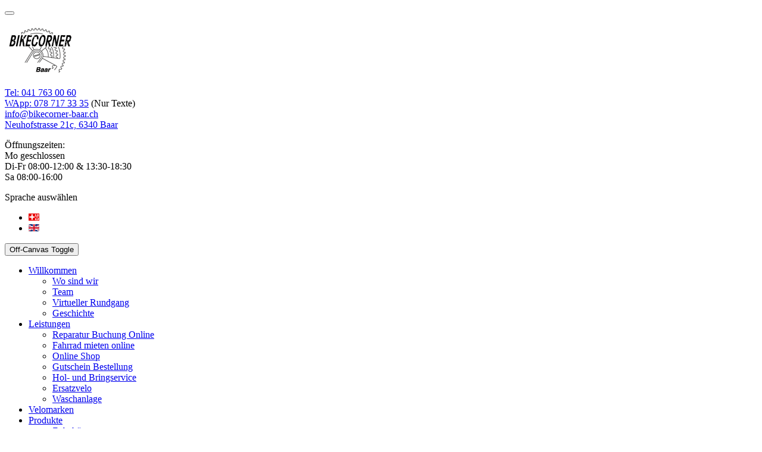

--- FILE ---
content_type: text/html; charset=utf-8
request_url: https://bikecorner-baar.ch/datenschutzerklaerung
body_size: 11564
content:
<!DOCTYPE html><html lang="de-ch" dir="ltr" data-bs-theme="light"><head><meta http-equiv="X-UA-Compatible" content="IE=edge" /><meta name="viewport" content="width=device-width, initial-scale=1" /><meta name="HandheldFriendly" content="true" /><meta name="mobile-web-app-capable" content="YES" /><meta charset="utf-8"><meta name="rights" content="Bikecorner-Baar GmbH"><meta name="generator" content="Joomla! - Open Source Content Management"><title>Datenschutzerklärung</title><link href="https://bikecorner-baar.ch/datenschutzerklaerung" rel="alternate" hreflang="de-CH"><link href="https://bikecorner-baar.ch/en/privacy-policy" rel="alternate" hreflang="en-GB"><link href="/images/logo_bc/Logo_Bikecorner_Baar_96x96.png?05ac69" rel="shortcut icon" type="image/png" sizes="any"><link href="/images/logo_bc/Logo_Bikecorner_Baar_180x180.jpg?05ac69" rel="apple-touch-icon" type="image/jpeg" sizes="any"> <script src="/media/vendor/jquery/js/jquery.min.js?3.7.1"></script> <script src="/media/mod_menu/js/menu.min.js?05ac69" type="module"></script> <script src="/media/astroid/js/jquery.easing.min.js?05ac69"></script> <script src="/media/astroid/js/animate.min.js?05ac69"></script> <script src="/media/astroid/js/megamenu.min.js?05ac69"></script> <script src="/media/astroid/js/jquery.hoverIntent.min.js?05ac69"></script> <script src="/media/astroid/js/offcanvas.min.js?05ac69"></script> <script src="/media/astroid/js/mobilemenu.min.js?05ac69"></script> <script src="/media/astroid/js/script.min.js?05ac69"></script> <script type="application/json" class="joomla-script-options new">{"joomla.jtext":{"ERROR":"Fehler","MESSAGE":"Nachricht","NOTICE":"Hinweis","WARNING":"Warnung","JCLOSE":"Schliessen","JOK":"OK","JOPEN":"Öffnen"},"system.paths":{"root":"","rootFull":"https:\/\/bikecorner-baar.ch\/","base":"","baseFull":"https:\/\/bikecorner-baar.ch\/"},"csrf.token":"814f14a9bb0d240cd33482d8cb6fa9cb"}</script> <script src="/media/system/js/core.min.js?a3d8f8"></script> <script src="/media/vendor/webcomponentsjs/js/webcomponents-bundle.min.js?2.8.0" nomodule defer></script> <script src="/media/system/js/joomla-hidden-mail.min.js?80d9c7" type="module"></script> <script src="/media/system/js/messages.min.js?9a4811" type="module"></script> <script>var TEMPLATE_HASH="533211de3e368fd844b7fc82a259dd52",ASTROID_COLOR_MODE="light"</script> <script type="application/ld+json">{"@context":"https://schema.org","@graph":[{"@type":"Organization","@id":"https://bikecorner-baar.ch/#/schema/Organization/base","name":"Bikecorner Baar - Velofachgeschäft","url":"https://bikecorner-baar.ch/"},{"@type":"WebSite","@id":"https://bikecorner-baar.ch/#/schema/WebSite/base","url":"https://bikecorner-baar.ch/","name":"Bikecorner Baar - Velofachgeschäft","publisher":{"@id":"https://bikecorner-baar.ch/#/schema/Organization/base"}},{"@type":"WebPage","@id":"https://bikecorner-baar.ch/#/schema/WebPage/base","url":"https://bikecorner-baar.ch/datenschutzerklaerung","name":"Datenschutzerklärung","isPartOf":{"@id":"https://bikecorner-baar.ch/#/schema/WebSite/base"},"about":{"@id":"https://bikecorner-baar.ch/#/schema/Organization/base"},"inLanguage":"de-CH"},{"@type":"Article","@id":"https://bikecorner-baar.ch/#/schema/com_content/article/202","name":"Datenschutzerklärung","headline":"Datenschutzerklärung","inLanguage":"de-CH","isPartOf":{"@id":"https://bikecorner-baar.ch/#/schema/WebPage/base"}}]}</script><link href="https://bikecorner-baar.ch/datenschutzerklaerung" rel="alternate" hreflang="x-default"><meta name="color-scheme" content="light only"><link rel="stylesheet" href="/cache/astroid/css/a65bf95b883f2b39ac357e49cf2e9640.css?05ac69" /><!-- Matomo -->
<script>
  var _paq = window._paq = window._paq || [];
  /* tracker methods like "setCustomDimension" should be called before "trackPageView" */
  _paq.push(['trackPageView']);
  _paq.push(['enableLinkTracking']);
  (function() {
    var u="//matomo.bikecorner-baar.ch/";
    _paq.push(['setTrackerUrl', u+'matomo.php']);
    _paq.push(['setSiteId', '1']);
    var d=document, g=d.createElement('script'), s=d.getElementsByTagName('script')[0];
    g.async=true; g.src=u+'matomo.js'; s.parentNode.insertBefore(g,s);
  })();
</script>
<!-- End Matomo Code --></head><body class="site astroid-framework com-content view-article layout-default itemid-244 astroid-header-horizontal-left datenschutzerklaerung-alias tp-style-13 de-CH ltr"> <button type="button" title="Back to Top" id="astroid-backtotop" class="btn circle" ><i class="fas fa-chevron-circle-up"></i></button><div class="astroid-container"><div class="astroid-content"><div class="astroid-layout astroid-layout-wide"><div class="astroid-wrapper"><div class="astroid-section" id="as-60a73f6d204ce075286798"><div class="container"><div class="astroid-row row" id="ar-60a73f6d204ce064244738"><div class="astroid-column col-lg-2 col-md-2 col-sm-2 col-2" id="ac-60a73f6d204ce095793604"><div class="astroid-module-position hideonxs hideonsm hideonmd" id="t-60a74042558a103087964" data-animation="bounceInLeft" data-animation-delay="500" data-animation-duration="500" style="visibility: hidden;"><div class="top1-position moduletable "><div id="mod-custom118" class="mod-custom custom"><p><img class="float-none" src="/images/logo/Logo_Bikecorner_Baar_120_bgws.png"></p></div></div></div></div><div class="astroid-column col-lg-4 col-md-5 col-sm-4 col-4" id="ac-60a73f6d204ce045302178"><div class="astroid-module-position hideonxs hideonsm hideonmd" id="t-60a7404b11c2d0207805"><div class="top2-position moduletable "><div id="mod-custom119" class="mod-custom custom"><div class="own_contactinfo"><a href="tel:+41417630060" target="_blank" rel="noopener">Tel: 041 763 00 60</a></div><div class="own_contactinfo"><a title="" href="https://wa.me/41787173335" target="_blank" rel="noopener" data-link-type="custom">WApp: 078 717 33 35</a> (Nur Texte)</div><div class="own_contactinfo"><a href="mailto:info@bikecorner-baar.ch" target="_blank" rel="noopener">info@bikecorner-baar.ch</a></div><div class="own_contactinfo"><a href="https://goo.gl/maps/G5Z5sFm1V3P7zC4E7" target="_blank" rel="noopener">Neuhofstrasse 21c, 6340 Baar</a></div></div></div></div></div><div class="astroid-column col-lg-4 col-md-4 col-sm-2 col-2" id="ac-60a73f6d204ce012951015"><div class="astroid-module-position hideonxs hideonsm hideonmd" id="t-60a740788884c867005282"><div class="top3-position moduletable "><div id="mod-custom117" class="mod-custom custom"><div><p>Öffnungszeiten:<br />Mo geschlossen<br />Di-Fr 08:00-12:00 &amp; 13:30-18:30<br />Sa 08:00-16:00</p></div></div></div></div></div><div class="astroid-column col-lg-2 col-md-1 col-sm-4 col-2" id="ac-60a73f6d204ce073529699"><div class="astroid-module-position hideonxs hideonsm hideonmd" id="t-60a74085ce313439124525"><div class="top4-position moduletable "><div class="mod-languages"><p class="visually-hidden" id="language_picker_des_110">Sprache auswählen</p><ul aria-labelledby="language_picker_des_110" class="mod-languages__list lang-inline"> <li class="lang-active"> <a aria-current="true"  href="https://bikecorner-baar.ch/datenschutzerklaerung"> <img title="Deutsch (Schweiz)" src="/media/mod_languages/images/de_ch.gif" alt="Deutsch (Schweiz)"> </a> </li> <li> <a  href="/en/privacy-policy"> <img title="English (United Kingdom)" src="/media/mod_languages/images/en_gb.gif" alt="English (United Kingdom)"> </a> </li> </ul> </div> </div><div class="top4-position moduletable "><div id="mod-custom124" class="mod-custom custom"><div class="astroid-social-icons row"><div class="col"><a title="Facebook" aria-label="Facebook" style="color:#39539E" href="https://www.facebook.com/bikecorner.baar" target="_blank" rel="noopener"><i class="fab fa-facebook-f"></i></a></div><div class="col"><a title="Instagram" aria-label="Instagram" style="color:#467FAA" href="https://www.instagram.com/bikecorner_baar/" target="_blank" rel="noopener"><i class="fab fa-instagram"></i></a></div></div></div></div></div></div></div></div></div><div class="astroid-section astroid-header-section" id="hs-1529472563843"><div class="container"><div class="astroid-row row no-gutters gx-0" id="sticky_Element"><div class="astroid-column col-lg-12 col-md-12 col-sm-12 col-12 sticky" id="ac-1529472563843"><div class="astroid-module-position sticky-element" id="ah-1529472563843"> <header id="astroid-header" class="astroid-header astroid-horizontal-header astroid-horizontal-left-header" data-megamenu data-megamenu-class=".has-megamenu" data-megamenu-content-class=".megamenu-container" data-dropdown-arrow="true" data-header-offset="true" data-transition-speed="302" data-megamenu-animation="slide" data-easing="swing" data-astroid-trigger="hover" data-megamenu-submenu-class=".nav-submenu,.nav-submenu-static"><div class="d-flex flex-row justify-content-between"><div class="header-left-section as-gutter-x-xl@lg d-flex justify-content-start flex-lg-grow-1"><div class="d-none d-lg-flex me-4 offcanvas-button offcanvasLeft"><div class="header-offcanvas-trigger burger-menu-button align-self-center d-block d-lg-none" data-offcanvas="#astroid-offcanvas" data-effect="st-effect-1" data-direction="offcanvasDirRight"> <button type="button" aria-label="Off-Canvas Toggle" class="button"> <span class="box"> <span class="inner"><span class="visually-hidden">Off-Canvas Toggle</span></span> </span> </button> </div> </div> <nav class=" align-self-center d-none d-lg-block" aria-label="horizontal menu"><ul class="nav astroid-nav d-none d-lg-flex"><li data-position="right" class="nav-item nav-item-id-105 nav-item-level-1 nav-item-default nav-item-deeper nav-item-parent has-megamenu nav-item-dropdown"> <a href="/" title="Willkommen" class="as-menu-item nav-link-item-id-105 nav-link megamenu-item-link item-link-component item-level-1" data-drop-action="hover"> <span class="nav-title"> <span class="nav-title-text">Willkommen</span> <i class="fas fa-chevron-down nav-item-caret"></i> </span> </a> <div class="megamenu-container nav-submenu-container nav-item-level-1"><ul class="nav-submenu" style="width:250px"><li data-position="right" class="nav-item-submenu nav-item-id-107 nav-item-level-2"> <a href="/home-de-ch/wo-sind-wir" title="Wo sind wir" class="as-menu-item nav-link-item-id-107 item-link-component item-level-2" data-drop-action="hover"> <span class="nav-title"> <span class="nav-title-text">Wo sind wir</span> </span> </a> </li><li data-position="right" class="nav-item-submenu nav-item-id-120 nav-item-level-2"> <a href="/home-de-ch/team" title="Team" class="as-menu-item nav-link-item-id-120 item-link-component item-level-2" data-drop-action="hover"> <span class="nav-title"> <span class="nav-title-text">Team</span> </span> </a> </li><li data-position="right" class="nav-item-submenu nav-item-id-121 nav-item-level-2"> <a href="/home-de-ch/virtueller-rundgang" title="Virtueller Rundgang" class="as-menu-item nav-link-item-id-121 item-link-component item-level-2" data-drop-action="hover"> <span class="nav-title"> <span class="nav-title-text">Virtueller Rundgang</span> </span> </a> </li><li data-position="right" class="nav-item-submenu nav-item-id-122 nav-item-level-2"> <a href="/home-de-ch/geschichte" title="Geschichte" class="as-menu-item nav-link-item-id-122 item-link-component item-level-2" data-drop-action="hover"> <span class="nav-title"> <span class="nav-title-text">Geschichte</span> </span> </a> </li></ul></div></li><li data-position="right" class="nav-item nav-item-id-108 nav-item-level-1 nav-item-deeper nav-item-parent has-megamenu nav-item-dropdown"> <a href="#" title="Unsere Leistungen" class="as-menu-item nav-link-item-id-108 nav-link megamenu-item-link item-link-url item-level-1" data-drop-action="hover"> <span class="nav-title"> <span class="nav-title-text">Leistungen</span> <i class="fas fa-chevron-down nav-item-caret"></i> </span> </a> <div class="megamenu-container nav-submenu-container nav-item-level-1"><ul class="nav-submenu" style="width:250px"><li data-position="right" class="nav-item-submenu nav-item-id-123 nav-item-level-2"> <a href="/leistungen/reparatur-buchung-online" title="Reparatur Buchung Online" class="as-menu-item nav-link-item-id-123 item-link-component item-level-2" data-drop-action="hover"> <span class="nav-title"> <span class="nav-title-text">Reparatur Buchung Online</span> </span> </a> </li><li data-position="right" class="nav-item-submenu nav-item-id-124 nav-item-level-2"> <a href="/leistungen/fahrrad-mieten-online" title="Fahrrad mieten online" class="as-menu-item nav-link-item-id-124 item-link-component item-level-2" data-drop-action="hover"> <span class="nav-title"> <span class="nav-title-text">Fahrrad mieten online</span> </span> </a> </li><li data-position="right" class="nav-item-submenu nav-item-id-125 nav-item-level-2"> <a href="/leistungen/online-shop" title="Online Shop" class="as-menu-item nav-link-item-id-125 item-link-component item-level-2" data-drop-action="hover"> <span class="nav-title"> <span class="nav-title-text">Online Shop</span> </span> </a> </li><li data-position="right" class="nav-item-submenu nav-item-id-132 nav-item-level-2"> <a href="/leistungen/gutschein-bestellung" title="Gutschein Bestellung" class="as-menu-item nav-link-item-id-132 item-link-component item-level-2" data-drop-action="hover"> <span class="nav-title"> <span class="nav-title-text">Gutschein Bestellung</span> </span> </a> </li><li data-position="right" class="nav-item-submenu nav-item-id-133 nav-item-level-2"> <a href="/leistungen/hol-und-bringservice" title="Hol- und Bringservice" class="as-menu-item nav-link-item-id-133 item-link-component item-level-2" data-drop-action="hover"> <span class="nav-title"> <span class="nav-title-text">Hol- und Bringservice</span> </span> </a> </li><li data-position="right" class="nav-item-submenu nav-item-id-134 nav-item-level-2"> <a href="/leistungen/ersatzvelo" title="Ersatzvelo" class="as-menu-item nav-link-item-id-134 item-link-component item-level-2" data-drop-action="hover"> <span class="nav-title"> <span class="nav-title-text">Ersatzvelo</span> </span> </a> </li><li data-position="right" class="nav-item-submenu nav-item-id-135 nav-item-level-2"> <a href="/leistungen/waschanlage" title="Waschanlage" class="as-menu-item nav-link-item-id-135 item-link-component item-level-2" data-drop-action="hover"> <span class="nav-title"> <span class="nav-title-text">Waschanlage</span> </span> </a> </li></ul></div></li><li data-position="right" class="nav-item nav-item-id-136 nav-item-level-1"> <a href="/velomarken" title="Velomarken" class="as-menu-item nav-link-item-id-136 nav-link item-link-component item-level-1" data-drop-action="hover"> <span class="nav-title"> <span class="nav-title-text">Velomarken</span> </span> </a> </li><li data-position="right" class="nav-item nav-item-id-137 nav-item-level-1 nav-item-deeper nav-item-parent has-megamenu nav-item-dropdown"> <a href="#" title="Produkteübersicht" class="as-menu-item nav-link-item-id-137 nav-link megamenu-item-link item-link-url item-level-1" data-drop-action="hover"> <span class="nav-title"> <span class="nav-title-text">Produkte</span> <i class="fas fa-chevron-down nav-item-caret"></i> </span> </a> <div class="megamenu-container nav-submenu-container nav-item-level-1"><ul class="nav-submenu" style="width:250px"><li data-position="right" class="nav-item-submenu nav-item-id-139 nav-item-level-2"> <a href="/produkte/bikecorner-zubehoer" title="Zubehör" class="as-menu-item nav-link-item-id-139 item-link-component item-level-2" data-drop-action="hover"> <span class="nav-title"> <span class="nav-title-text">Zubehör</span> </span> </a> </li><li data-position="right" class="nav-item-submenu nav-item-id-146 nav-item-level-2"> <a href="/produkte/bekleidung" title="Bekleidung" class="as-menu-item nav-link-item-id-146 item-link-component item-level-2" data-drop-action="hover"> <span class="nav-title"> <span class="nav-title-text">Bekleidung</span> </span> </a> </li></ul></div></li><li data-position="right" class="nav-item nav-item-id-156 nav-item-level-1"> <a href="/news" title="News" class="as-menu-item nav-link-item-id-156 nav-link item-link-component item-level-1" data-drop-action="hover"> <span class="nav-title"> <span class="nav-title-text">News</span> </span> </a> </li><li data-position="right" class="nav-item nav-item-id-157 nav-item-level-1"> <a href="/biketreff" title="Biketreff" class="as-menu-item nav-link-item-id-157 nav-link item-link-component item-level-1" data-drop-action="hover"> <span class="nav-title"> <span class="nav-title-text">Biketreff</span> </span> </a> </li><li data-position="right" class="nav-item nav-item-id-158 nav-item-level-1"> <a href="/kurse" title="Kurse" class="as-menu-item nav-link-item-id-158 nav-link item-link-component item-level-1" data-drop-action="hover"> <span class="nav-title"> <span class="nav-title-text">Kurse</span> </span> </a> </li><li data-position="right" class="nav-item nav-item-id-159 nav-item-level-1"> <a href="/partner" title="Partner" class="as-menu-item nav-link-item-id-159 nav-link item-link-component item-level-1" data-drop-action="hover"> <span class="nav-title"> <span class="nav-title-text">Partner</span> </span> </a> </li><li data-position="right" class="nav-item nav-item-id-160 nav-item-level-1 nav-item-deeper nav-item-parent has-megamenu nav-item-dropdown"> <a href="#" title="Kontakt" class="as-menu-item nav-link-item-id-160 nav-link megamenu-item-link item-link-url item-level-1" data-drop-action="hover"> <span class="nav-title"> <span class="nav-title-text">Kontakt</span> <i class="fas fa-chevron-down nav-item-caret"></i> </span> </a> <div class="megamenu-container nav-submenu-container nav-item-level-1"><ul class="nav-submenu" style="width:250px"><li data-position="right" class="nav-item-submenu nav-item-id-186 nav-item-level-2"> <a href="/kontakt/newsletter" title="Newsletter" class="as-menu-item nav-link-item-id-186 item-link-component item-level-2" data-drop-action="hover"> <span class="nav-title"> <span class="nav-title-text">Newsletter</span> </span> </a> </li><li data-position="right" class="nav-item-submenu nav-item-id-227 nav-item-level-2"> <a href="/kontakt/kontaktformular" title="Kontaktformular" class="as-menu-item nav-link-item-id-227 item-link-component item-level-2" data-drop-action="hover"> <span class="nav-title"> <span class="nav-title-text">Kontaktformular</span> </span> </a> </li></ul></div></li></ul></nav> </div><div class="header-right-section as-gutter-x-xl@lg d-flex min-w-30 justify-content-end"><div class="header-right-block d-none d-lg-block align-self-center"><div class="header-block-item d-flex justify-content-end align-items-center"><div data-megamenu data-megamenu-class=".has-megamenu" data-megamenu-content-class=".megamenu-container" data-dropdown-arrow="false" data-header-offset="true" data-transition-speed="300" data-megamenu-animation="fade" data-easing="linear" data-astroid-trigger="hover" data-megamenu-submenu-class=".nav-submenu" class="mod-astroid-menu "> </div> </div> </div><div class="d-lg-none d-flex offcanvas-button offcanvasRight"><div class="header-offcanvas-trigger burger-menu-button align-self-center d-block d-lg-none" data-offcanvas="#astroid-offcanvas" data-effect="st-effect-1" data-direction="offcanvasDirRight"> <button type="button" aria-label="Off-Canvas Toggle" class="button"> <span class="box"> <span class="inner"><span class="visually-hidden">Off-Canvas Toggle</span></span> </span> </button> </div> </div> </div> </div> </header> </div></div></div></div></div><div class="astroid-section" id="bs-2zhf89w67"><div class="astroid-row row no-gutters gx-0" id="ar-60a7522c3872d042911298"><div class="astroid-column col-lg-12 col-md-12 col-sm-12 col-12" id="ac-60a752834952d091939969"><div class="astroid-module-position" id="s-60a7569b6b35b474576738"><div class="slider-position moduletable "><div id="mod-custom142" class="mod-custom custom"><p><span style="font-size: 8pt; color: #ffffff;">----</span></p></div></div></div></div></div></div><div class="astroid-section" id="eyecatcher-titelseite"><div class="container"><div class="astroid-row row" id="ar-60ad836248729074192821"><div class="astroid-column col-lg-4 col-md-12 col-sm-12 col-12 col-lg-12" id="ac-60ad83624872909354437"><div class="astroid-module-position" id="e-60ad836c22709845718235"><div class="eyecatcher1-position moduletable "><h3 class="module-title">Aktuell</h3><div id="mod-custom131" class="mod-custom custom"><p>Aktuell gibt es 30 % auf ausgewählte 2024-Modelle&nbsp;– auch bei Bestellungen über den Lieferanten. Fragen sie einfach nach!</p><p>... und bereits sind wenige 2026-Modelle eingetroffen.</p></div></div></div></div></div></div></div><div class="astroid-section astroid-component-section" id="cs-1528971561366"><div class="container"><div class="astroid-row row" id="ar-1528971561366"><div class="astroid-column col-lg-6 col-md-12 col-sm-12 col-12 col-lg-12" id="ac-1528971561366"><div class="astroid-message" id="m-1528971711775"><div id="system-message-container" aria-live="polite"></div></div><div class="astroid-component" id="ca-1529739248826"><main class="astroid-component-area"><div class="com-content-article item-page" itemscope itemtype="https://schema.org/Article"><meta itemprop="inLanguage" content="de-CH"><div class="astroid-section" id="as-61b5cf11613cc086185689"><div class="astroid-row row no-gutters gx-0" id="ar-61b5cf11613cc033152637"><div class="astroid-column col-lg-12 col-md-12 col-sm-12 col-12" id="ac-61b5cf11613cc030930660"><div class="astroid-article-title" id="t-61b9bb50c0a7c455878112"><h1>Datenschutzerklärung</h1></div><div class="astroid-article-text" id="awt-61bae20c0d2cf499628496"><p>Zuletzt aktualisiert am: 21.01.2024</p><p>Wir legen grossen Wert darauf, dass der Umgang mit Personendaten transparent ist. Diese Datenschutzerklärung gibt Auskunft darüber, welche personenbezogenen Daten wir sammeln, zu welchem Zweck und an wen wir sie weitergeben. Um eine hohe Transparenz zu gewährleisten, werden diese Datenschutzerklärung regelmässig überprüft und aktualisiert.</p><p>&nbsp;</p><h2>1. Welche Dienste wir nutzen</h2><ul> <li>Matomo Analytics</li> <li>Joomla</li> </ul><p>&nbsp;</p><h2>2. Kontaktinformationen</h2><p>Bei Fragen oder Anliegen zum Schutz Ihrer Daten durch uns erreichen Sie uns jederzeit per E-Mail unter <a href="mailto:webmaster@bikecorner-baar.ch."><joomla-hidden-mail  is-link="1" is-email="1" first="d2VibWFzdGVy" last="YmlrZWNvcm5lci1iYWFyLmNo" text="d2VibWFzdGVyQGJpa2Vjb3JuZXItYmFhci5jaA==" base="" >Diese E-Mail-Adresse ist vor Spambots geschützt! Zur Anzeige muss JavaScript eingeschaltet sein.</joomla-hidden-mail>.</a> Verantwortlich für die Datenbearbeitungen, die über diese Website erfolgen, ist:</p><p>Bikecorner Baar<br />Neuhofstrasse 21c<br />6340 Baar<br />Schweiz<br /><br /><strong>Datenschutzverantwortliche Person:</strong><br />André Storari<br /><joomla-hidden-mail  is-link="1" is-email="1" first="d2VibWFzdGVy" last="YmlrZWNvcm5lci1iYWFyLmNo" text="d2VibWFzdGVyQGJpa2Vjb3JuZXItYmFhci5jaA==" base="" >Diese E-Mail-Adresse ist vor Spambots geschützt! Zur Anzeige muss JavaScript eingeschaltet sein.</joomla-hidden-mail></p><p>&nbsp;</p><h2>3. Allgemeine Grundsätze</h2><h3>3.1 Welche Daten sammeln wir von Ihnen und von wem erhalten wir diese Daten</h3><p>In erster Linie bearbeiten wir Personendaten, die Sie uns übermitteln oder die wir beim Betrieb unserer Website sammeln.</p><p>Name, Vorname, Email-Adresse bei Newsletter- oder Veranstaltungs-Anmeldung<br /><br /></p><h3>3.2 Unter welchen Voraussetzungen bearbeiten wir Ihre Daten?</h3><p>Wir behandeln Ihre Daten vertraulich und gemäss den in dieser Datenschutzerklärung festgelegten Zwecken. Wir achten dabei auf eine transparente und verhältnismässige Bearbeitung.<br /><br />Falls wir ausnahmsweise nicht in der Lage sind, diese Grundsätze zu befolgen, kann die Datenbearbeitung trotzdem rechtmässig sein, weil ein Rechtfertigungsgrund vorliegt. Als Rechtfertigungsgrund kommt namentlich in Frage:</p><ul> <li>Ihre Einwilligung;</li> <li>die Durchführung eines Vertrages oder vorvertraglicher Massnahmen;</li> <li>unsere berechtigten Interessen, sofern Ihre Interessen nicht überwiegen.</li> </ul><p>&nbsp;</p><h3>3.3 Wie können Sie Ihre Einwilligung widerrufen?</h3><p>Haben Sie uns eine Einwilligung zur Bearbeitung Ihrer personenbezogenen Daten für bestimmte Zwecke erteilt, bearbeiten wir Ihre Daten im Rahmen dieser Einwilligung, soweit wir keinen anderen Rechtfertigungsgrund haben.<br /><br />Sie haben jederzeit die Möglichkeit, Ihre Einwilligung zu widerrufen indem Sie eine E-Mail an die im Impressum genannte Adresse schicken. Bereits erfolgte Datenverarbeitungen sind davon nicht betroffen.</p><p>&nbsp;</p><h3>3.4 In welchen Fällen können wir Ihre Daten an Dritte weitergeben?</h3><p>&nbsp;</p><h4>a. Grundsatz</h4><p>Wir sind unter Umständen darauf angewiesen, die Dienste Dritter oder von verbundenen Unternehmen in Anspruch zu nehmen und diese mit der Verarbeitung Ihrer Daten zu beauftragen (sog. Auftragsverarbeiter). Kategorien der Empfänger sind namentlich:</p><ul> <li>IT-Dienstleister (Webhosting, Support, Clouddienste, Webseitengestaltung, etc.);</li> <li>Anbieter von Tracking-, Conversion- und Werbedienstleistungen.</li> </ul><p>Wir stellen sicher, dass diese Dritten und unsere verbundenen Unternehmen die Voraussetzungen des Datenschutzes einhalten und Ihre personenbezogenen Daten vertraulich behandeln.<br />Unter Umständen sind wir auch verpflichtet, Ihre personenbezogenen Daten an Behörden bekanntzugeben.</p><p>&nbsp;</p><h4>b. Besuch unserer Social-Media-Kanäle</h4><p>Wir haben eventuell auf unserer Website Links zu unseren Social-Media-Kanälen eingebettet. Das ist für Sie jeweils ersichtlich (typischerweise über entsprechende Symbole). Klicken Sie auf die Symbole, werden Sie auf unsere Social-Media-Kanäle weitergeleitet.<br /><br />Die Social Media Anbieter erfahren in diesem Fall, dass Sie von unserer Website auf deren Plattform zugreifen. Die Social Media Anbieter können die so erhobenen Daten für eigene Zwecke nutzen. Wir weisen darauf hin, dass wir keine Kenntnis vom Inhalt der übermittelten Daten sowie deren Nutzung durch die Betreiber erhalten.</p><p>&nbsp;</p><h4>c. Weitergabe ins Ausland</h4><p>Unter Umständen kann es im Rahmen der Auftragsbearbeitung zu Übermittlung Ihrer personenbezogenen Daten an Unternehmen im Ausland kommen. Diese Unternehmen sind im gleichen Umfang zum Datenschutz verpflichtet, wie wir selbst. Die Übermittlung kann weltweit stattfinden.<br /><br />Entspricht das Datenschutzniveau nicht demjenigen des der Schweiz, so nehmen wir eine vorgängige Risikoeinschätzung vor und stellen vertraglich sicher, dass der gleiche Schutz wie in der Schweiz garantiert wird (bspw. mittels der neuen Standardvertragsklauseln der EU-Kommission oder anderen, gesetzlich vorgegebenen Massnahmen). Sollte unsere Risikoeinschätzung negativ ausfallen, ergreifen wir zusätzliche technische Massnahmen zum Schutz Ihrer Daten. Sie können die Standardvertragsklauseln der EU-Kommission abrufen unter folgendem Link. <a href="https://commission.europa.eu/publications/standard-contractual-clauses-controllers-and-processors-eueea_de">https://commission.europa.eu/publications/standard-contractual-clauses-controllers-and-processors-eueea_de</a></p><p>&nbsp;</p><h3>3.5 Wie lange bewahren wir Ihre Daten auf?</h3><p>Wir speichern personenbezogene Daten nur so lange, wie dies erforderlich ist, um die einzelnen Zwecke, zu denen die Daten erhoben wurden, zu erfüllen.<br /><br />Daten, die wir bei Ihrem Besuch auf unserer Website speichern, werden während zwölf Monaten aufbewahrt. Eine Ausnahme gilt für Analyse- und Trackingdaten, die länger aufbewahrt werden können.<br /><br /></p><h3>3.6 Wie schützen wir Ihre Daten?</h3><p>Wir werden Ihre Daten sicher aufbewahren und alle angemessenen Massnahmen ergreifen, um Ihre Daten vor Verlust, Zugriff, Missbrauch oder Änderungen zu schützen.<br /><br />Unsere Vertragspartner und Mitarbeitende, die Zugang zu Ihren Daten haben, sind zur Einhaltung der datenschutzrechtlichen Bestimmungen verpflichtet. In manchen Fällen wird es erforderlich sein, dass wir Ihre Anfragen an mit uns verbundene Unternehmen weiterreichen. Auch in diesen Fällen werden Ihre Daten vertraulich behandelt.<br /><br />Innerhalb unserer Webseite verwenden wir das SSL-Verfahren (Secure Socket Layer) in Verbindung mit der jeweils höchsten Verschlüsselungsstufe, die von Ihrem Browser unterstützt wird.</p><p>&nbsp;</p><h3>3.7 Welche Rechte haben Sie?</h3><p>&nbsp;</p><h4>a. Auskunftsrecht</h4><p>Sie können jederzeit eine Auskunft über die von uns über Sie gespeicherten Daten verlangen. Wir bitten Sie, Ihr Auskunftsgesuch zusammen mit einem Identitätsnachweis an <joomla-hidden-mail  is-link="1" is-email="1" first="aW5mbw==" last="YmlrZWNvcm5lci1iYWFyLmNo" text="aW5mb0BiaWtlY29ybmVyLWJhYXIuY2g=" base="" >Diese E-Mail-Adresse ist vor Spambots geschützt! Zur Anzeige muss JavaScript eingeschaltet sein.</joomla-hidden-mail> zu senden.<br /><br />Sie haben ausserdem das Recht, Ihre Daten in einem gängigen Dateiformat zu erhalten, wenn wir Ihre Daten automatisiert bearbeiten, und wenn:</p><ul> <li>Sie Ihre Einwilligung für die Bearbeitung dieser Daten erteilt haben; oder</li> <li>Sie Daten im Zusammenhang mit dem Abschluss oder der Abwicklung eines Vertrags bekannt gegeben haben.</li> </ul><p>Wir können die Auskunft bzw. Datenherausgabe einschränken oder verweigern, wenn dies unseren gesetzlichen Verpflichtungen, berechtigten eigenen oder öffentlichen Interessen oder Interessen einer Drittperson entgegensteht.<br /><br />Die Bearbeitung Ihres Gesuchs unterliegt der gesetzlichen Bearbeitungsfrist von 30 Tagen. Diese Frist dürfen wir jedoch aufgrund von hohem Anfragevolumen, aus rechtlichen oder technischen Gründen oder weil wir nähere Angaben von Ihnen benötigen, verlängern. Sie werden über die Fristverlängerung rechtzeitig mindestens in Textform informiert.</p><p>&nbsp;</p><h4>b. Löschung und Berichtigung</h4><p>&nbsp;</p><p>Sie haben jederzeit die Möglichkeit, die Löschung oder Berichtigung Ihrer Daten zu verlangen. Wir können das Gesuch abweisen, wenn gesetzliche Vorschriften uns zur längeren bzw. unveränderten Aufbewahrung verpflichten oder ein Erlaubnistatbestand Ihrem Gesuch entgegensteht.<br /><br />Bitte beachten Sie, dass die Ausübung Ihrer Rechte unter Umständen im Konflikt mit vertraglichen Abmachungen stehen und entsprechende Auswirkungen auf die Vertragsdurchführung haben kann (z.B. vorzeitige Vertragsauflösung oder Kostenfolgen).</p><p>&nbsp;</p><h4>c. Rechtsweg</h4><p>Sind Sie von der Bearbeitung personenbezogener Daten betroffen, haben Sie das Recht, Ihre Rechte gerichtlich durchzusetzen oder bei der zuständigen Aufsichtsbehörde eine Meldung einzureichen. Die zuständige Aufsichtsbehörde in der Schweiz ist der Eidgenössische Datenschutz- und Öffentlichkeitsbeauftragte: <a href="https://www.edoeb.admin.ch">https://www.edoeb.admin.ch</a></p><p>&nbsp;</p><h3>3.8 Änderungen an der Datenschutzerklärung</h3><p>Wir können diese Datenschutzerklärung jederzeit ändern. Die Änderungen werden auf der Webseite veröffentlicht, Sie werden nicht gesondert darüber informiert.</p><p>&nbsp;</p><h2>4. Einzelne Datenverarbeitungsvorgänge</h2><p>&nbsp;</p><h3>4.1 Bereitstellen der Webseite und Erstellung von Logfiles</h3><p>&nbsp;</p><h4>Welche Informationen erhalten wir und wie nutzen wir sie?</h4><p>Indem Sie besuchen, werden auf unseren Servern oder auf Servern von Dienstleistungen und Produkten, die wir beziehen und / oder installiert haben, bestimmte Daten automatisch zu Zwecken der Systemadministration, für statistische oder für Sicherungszwecke oder für Trackingzwecke gespeichert. Es handelt sich dabei um:</p><ul> <li>den Namen Ihres Internetserviceproviders;</li> <li>Ihre IP-Adresse (unter Umständen);</li> <li>die Version Ihrer Browser-Software;</li> <li>das Betriebssystem des Rechners mit dem auf die URL zugegriffen wird;</li> <li>das Datum und die Uhrzeit des Zugriffs;</li> <li>die Webseite, von der aus Sie URL besuchen;</li> <li>die Suchwörter die Sie benutzt haben, um die URL finden.</li> </ul><p>&nbsp;</p><h4>Weshalb dürfen wir diese Daten bearbeiten?</h4><p>Diese Daten können keiner bestimmten Person zugeordnet werden und es findet keine Zusammenführung dieser Daten mit anderen Datenquellen statt. Die Speicherung der Logfiles erfolgt, um die Funktionsfähigkeit der Webseite zu garantieren und zur Sicherstellung der Sicherheit unserer informationstechnischen Systeme. Hierin besteht unser berechtigtes Interesse.</p><p>&nbsp;</p><h4>Wie können Sie die Datenerfassung verhindern?</h4><p>Die Daten werden nur solange gespeichert, wie dies zur Erreichung des Zweckes Ihrer Erhebung notwendig ist. Dementsprechend werden die Daten nach Beendigung jeder Sitzung gelöscht. Die Speicherung der Logfiles ist für den Betrieb der Webseite zwingend notwendig, Sie haben daher keine Möglichkeit dagegen Widerspruch zu erheben.</p><p><br /><br /></p><h3>4.2 Matomo Analytics</h3><p>Wir verwenden auf unserer Website den Dienst "Matomo Analytics", der von der InnoCraft Ltd., 150 Willis St, 6011 Wellington, Neuseeland bereitgestellt wird. Matomo ist eine Open-Source-Software, die detaillierte Webanalysen ermöglicht und dabei grossen Wert auf den Schutz der Privatsphäre der Nutzer legt.<br /><br />Mit Hilfe von Matomo Analytics können wir das Verhalten unserer Besucher analysieren, um das Nutzererlebnis und die Inhalte unserer Website stetig zu verbessern. Dies beinhaltet Informationen darüber, von welcher Website ein Besucher kommt, welche Bereiche unserer Seite er besucht und wie oft und wie lange er diese Bereiche betrachtet.<br /><br />Matomo Analytics verwendet Cookies, um die Analyse des Nutzerverhaltens zu ermöglichen. Diese Cookies sammeln Informationen in anonymisierter Form, einschliesslich der Anzahl der Website-Besucher, von woher die Besucher auf die Website gekommen sind und welche Seiten sie besucht haben. Da der Datenschutz bei Matomo einen hohen Stellenwert hat, werden IP-Adressen vor der Speicherung anonymisiert.<br /><br />Einer der Hauptgründe für die Verwendung von Matomo Analytics ist der Datenschutz. Im Gegensatz zu anderen Analyse-Tools werden die Daten nicht an Dritte weitergegeben.</p><p><br /><br /></p><h3>4.3 Joomla</h3><p>Joomla ist ein Open-Source-Content-Management-System (CMS), das von der Open Source Matters, Inc., einem in den USA registrierten Unternehmen, entwickelt und unterstützt wird. Mit Joomla können Einzelpersonen und Unternehmen Websites und Online-Anwendungen erstellen und verwalten. Die Organisation Open Source Matters, Inc. hat ihren Sitz in P.O. Box 4668 #88354, New York, NY 10163-4668, USA.<br /><br />Auf unserer Website verwenden wir Joomla, um eine strukturierte und benutzerfreundliche Online-Präsenz zu gewährleisten. Joomla ermöglicht es uns, Inhalte effizient zu organisieren, zu bearbeiten und darzustellen, um unseren Besuchern relevante Informationen und Dienstleistungen anzubieten.<br /><br />Joomla verwendet Cookies, um bestimmte Benutzerpräferenzen zu speichern und die Benutzererfahrung auf der Website zu optimieren. Es können auch Daten wie IP-Adressen und Browser-Informationen erfasst werden, um die Funktionalität der Website zu gewährleisten und Sicherheitsmassnahmen zu implementieren.</p><p><br /><br /></p><h3>BrainBox Generatoren</h3><p>BrainBox Generatoren ist ein Dienst der <a href="https://brainbox.swiss/" target="_blank" rel="nofollow noopener">BrainBox Solutions GmbH</a>, um alle datenschutzrelevanten Dienste auf einer Website zu erkennen und unter anderem damit bei der Erstellung der Datenschutzerklärung zu helfen. Dabei werden keine personenbezogenen Daten erfasst oder verarbeitet.</p></div></div></div></div></div></main></div></div></div></div></div><div class="astroid-section astroid-footer-section footer-section" id="fs-1528971627712"><div class="container"><div class="astroid-row row" id="ar-941582093674805"><div class="astroid-column col-lg-3 col-md-12 col-sm-12 col-12" id="ac-851582093674805"><div class="astroid-module-position" id="f1-901582093687823"><div class="footer-1-position moduletable "><h3 class="module-title">Kontakt</h3><div id="mod-custom148" class="mod-custom custom"><div class="own_contactinfo"><p><span class="fa fa-phone" aria-hidden="true"></span><a href="tel:+41417630060" target="_blank">&nbsp;&nbsp;041 763 00 60</a></p><p><span class="fa fa-mobile" aria-hidden="true"></span><a href="https://wa.me/41787173335" target="_blank" rel="noopener" title="" data-link-type="custom">&nbsp;&nbsp;Whatsapp 078 717 33 35</a><br /> (nur Texte, keine Anrufe!)</p><p><span class="fa fa-envelope" aria-hidden="true"></span><a href="mailto:info@bikecorner-baar.ch" target="_blank">&nbsp;&nbsp;info@bikecorner-baar.ch</a></p><p><a href="https://goo.gl/maps/G5Z5sFm1V3P7zC4E7" target="_blank" rel="noopener">&nbsp;&nbsp;Neuhofstrasse 21c, 6340 Baar</a></p></div></div></div><div id="astroid-footer" class="astroid-footer"><div class="text-left text-lg-right">© Bikecorner Baar - Velofachgeschäft 2026</div></div></div></div><div class="astroid-column col-lg-3 col-md-12 col-sm-12 col-12" id="ac-381582093674805"><div class="astroid-module-position" id="f2-741582093698225"><div class="footer-2-position moduletable "><h3 class="module-title">Öffnungszeiten</h3><div id="mod-custom138" class="mod-custom custom"><div class="own_contactinfo"><p>Mo geschlossen <br />Di-Fr 08:00-12:00 &amp; 13:30-18:30<br />Sa 08:00-16:00</p></div></div></div></div></div><div class="astroid-column col-lg-3 col-md-12 col-sm-12 col-12" id="ac-1528971627712"><div class="astroid-module-position" id="f3-1528971723326"><div class="footer-3-position moduletable "><h3 class="module-title">Zahlungsmittel</h3><div id="mod-custom139" class="mod-custom custom"><ul> <li>Bar</li> <li>Twint</li> <li>Maestro / ec-direct</li> <li>Visa- / Master- / American-Express Karte</li> <li>PostFinance-Karte</li> </ul><p>&nbsp;</p></div></div></div></div><div class="astroid-column col-lg-3 col-md-12 col-sm-12 col-12" id="ac-1529739273646"><div class="astroid-module-position" id="f4-1529739275917"><div class="footer-4-position moduletable "><div id="mod-custom151" class="mod-custom custom"><p><a href="/impressum">Impressum</a></p><p><a href="/datenschutzerklaerung">Datenschutzerklärung</a></p></div></div></div></div></div></div></div></div></div></div><div class="astroid-offcanvas d-none d-init" id="astroid-offcanvas" data-lenis-prevent><div class="burger-menu-button active"> <button aria-label="Off-Canvas Toggle" type="button" class="button close-offcanvas offcanvas-close-btn"> <span class="box"> <span class="inner"><span class="visually-hidden">Off-Canvas Toggle</span></span> </span> </button> </div><div class="astroid-offcanvas-inner"><div class="offcanvas-position moduletable "><ul class="mod-menu mod-list nav flex-column "> <li class="nav-item my-1 item-105 default deeper parent"><a href="/" title="Willkommen" > <span class="nav-title">Willkommen</span></a><ul class="mod-menu__sub list-unstyled small"><li class="nav-item my-1 item-107"><a href="/home-de-ch/wo-sind-wir" title="Wo sind wir" > <span class="nav-title">Wo sind wir</span></a></li><li class="nav-item my-1 item-120"><a href="/home-de-ch/team" title="Team" > <span class="nav-title">Team</span></a></li><li class="nav-item my-1 item-121"><a href="/home-de-ch/virtueller-rundgang" title="Virtueller Rundgang" > <span class="nav-title">Virtueller Rundgang</span></a></li><li class="nav-item my-1 item-122"><a href="/home-de-ch/geschichte" title="Geschichte" > <span class="nav-title">Geschichte</span></a></li></ul></li><li class="nav-item my-1 item-108 deeper parent"><a href="#" title="Unsere Leistungen"><span class="nav-title">Leistungen</span></a><ul class="mod-menu__sub list-unstyled small"><li class="nav-item my-1 item-123"><a href="/leistungen/reparatur-buchung-online" title="Reparatur Buchung Online" > <span class="nav-title">Reparatur Buchung Online</span></a></li><li class="nav-item my-1 item-124"><a href="/leistungen/fahrrad-mieten-online" title="Fahrrad mieten online" > <span class="nav-title">Fahrrad mieten online</span></a></li><li class="nav-item my-1 item-125"><a href="/leistungen/online-shop" title="Online Shop" > <span class="nav-title">Online Shop</span></a></li><li class="nav-item my-1 item-132"><a href="/leistungen/gutschein-bestellung" title="Gutschein Bestellung" > <span class="nav-title">Gutschein Bestellung</span></a></li><li class="nav-item my-1 item-133"><a href="/leistungen/hol-und-bringservice" title="Hol- und Bringservice" > <span class="nav-title">Hol- und Bringservice</span></a></li><li class="nav-item my-1 item-134"><a href="/leistungen/ersatzvelo" title="Ersatzvelo" > <span class="nav-title">Ersatzvelo</span></a></li><li class="nav-item my-1 item-135"><a href="/leistungen/waschanlage" title="Waschanlage" > <span class="nav-title">Waschanlage</span></a></li></ul></li><li class="nav-item my-1 item-136"><a href="/velomarken" title="Velomarken" > <span class="nav-title">Velomarken</span></a></li><li class="nav-item my-1 item-137 deeper parent"><a href="#" title="Produkteübersicht"><span class="nav-title">Produkte</span></a><ul class="mod-menu__sub list-unstyled small"><li class="nav-item my-1 item-139"><a href="/produkte/bikecorner-zubehoer" title="Zubehör" > <span class="nav-title">Zubehör</span></a></li><li class="nav-item my-1 item-146"><a href="/produkte/bekleidung" title="Bekleidung" > <span class="nav-title">Bekleidung</span></a></li></ul></li><li class="nav-item my-1 item-156"><a href="/news" title="News" > <span class="nav-title">News</span></a></li><li class="nav-item my-1 item-157"><a href="/biketreff" title="Biketreff" > <span class="nav-title">Biketreff</span></a></li><li class="nav-item my-1 item-158"><a href="/kurse" title="Kurse" > <span class="nav-title">Kurse</span></a></li><li class="nav-item my-1 item-159"><a href="/partner" title="Partner" > <span class="nav-title">Partner</span></a></li><li class="nav-item my-1 item-160 deeper parent"><a href="#" ><span class="nav-title">Kontakt</span></a><ul class="mod-menu__sub list-unstyled small"><li class="nav-item my-1 item-186"><a href="/kontakt/newsletter" title="Newsletter" > <span class="nav-title">Newsletter</span></a></li><li class="nav-item my-1 item-227"><a href="/kontakt/kontaktformular" title="Kontaktformular" > <span class="nav-title">Kontaktformular</span></a></li></ul></li></ul></div></div></div><div id="astroid-mobilemenu-wrap"></div></div> <script src="/media/templates/site/astroid_template_one/js/sticky.js"></script> <script>if(navigator.userAgent.match(/samsung/i)){alert("Hinweis: Der Samsung Internet Browser stellt die Seite (vor allem "+"im dunklen Modus) nicht ideal an. Bitte den hellen Modus oder "+"oder einen anderen Browser verwenden.\n\n"+"Danke")}</script> </body> </html>  

--- FILE ---
content_type: application/javascript
request_url: https://bikecorner-baar.ch/media/templates/site/astroid_template_one/js/sticky.js
body_size: 621
content:
// Get the sticky element using its ID
const stickyElement = document.getElementById('hs-1529472563843');
const firstLine = document.getElementById('as-60a73f6d204ce075286798');
const firstLineBorder = document.getElementById('s-60a7569b6b35b474576738');


// Get the initial top position of the sticky element
const stickyElementTop = stickyElement.offsetTop;

var myEle = document.getElementById("mod-custom120");

if(myEle) {
    var myEleValue= myEle.value;
}

let width; // Declare width as a global variable


// Function to handle resize events
function handleResize() {
  // Update the global width and height variables
  width = document.body.clientWidth;
  height = document.body.clientHeight;

  // Check the width and apply logic accordingly
  if (width < 992) {
    //alert("I am an alert box - small screen!");
  }
}

// Call the handleResize function at the beginning to check screen width on page load
handleResize();

// Add resize event listener
window.addEventListener("resize", handleResize);

// Add scroll event listener
window.addEventListener('scroll', function() {
  // Get the current scroll position
  const scrollPosition = window.pageYOffset;

if (width < 992)
// small screen
{

  // Check if the scroll position has reached the original top position of the sticky element
  if (scrollPosition >= stickyElementTop) 
  {
    // Apply sticky behavior
	firstLine.style.position = 'absolute';
    stickyElement.style.position = 'fixed';
    stickyElement.style.top = '0';
  } 
  else 
  {
		// Remove sticky behavior
		firstLine.style.position = 'absolute';
		stickyElement.style.position = 'absolute';
		stickyElement.style.top = '0'; 
		firstLine.style.height = '0';
		firstLineBorder.style['margin-top'] = '50px';
		
		
		if(myEle) {
			stickyElement.style.top = '120px';
			firstLine.style.height = '120px';
			firstLineBorder.style['margin-top'] = '170px';
		}
		
		
		
		
  }
}
// make sure for fixed on wide screens
else
{
		firstLine.style.position = 'fixed';
		firstLine.style.height = '120px';
		
		stickyElement.style.position = 'fixed';
		stickyElement.style.top = '120px'; // You might want to adjust this value based on your layout

}
});